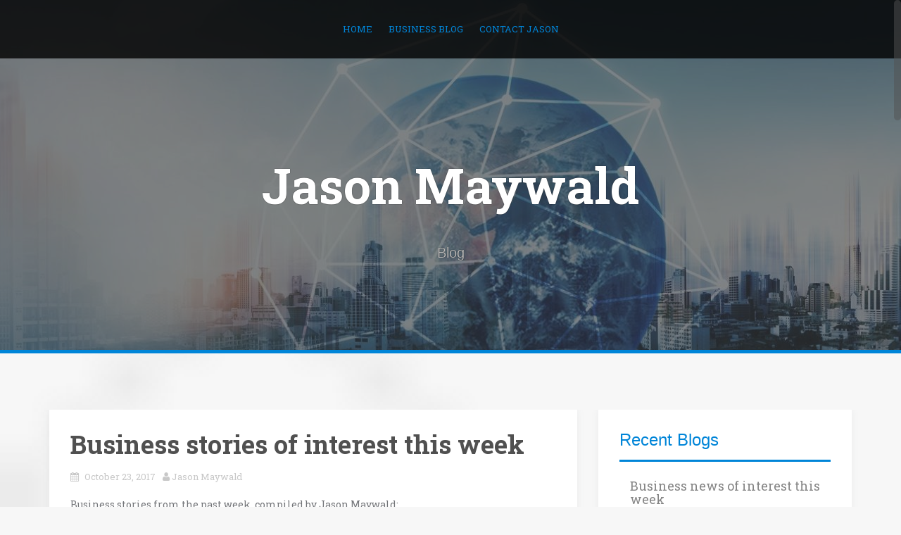

--- FILE ---
content_type: text/html; charset=UTF-8
request_url: http://jasonmaywald.com/business-stories-interest-week-4/
body_size: 8737
content:
<!DOCTYPE html>
<html lang="en">
<head>
<meta charset="UTF-8">
<meta name="viewport" content="width=device-width, initial-scale=1">
<link rel="profile" href="http://gmpg.org/xfn/11">
<link rel="pingback" href="http://jasonmaywald.com/xmlrpc.php">

<title>Business stories of interest this week &bull; Jason Maywald</title>

<!-- This site is optimized with the Yoast SEO plugin v11.9 - https://yoast.com/wordpress/plugins/seo/ -->
<link rel="canonical" href="http://jasonmaywald.com/business-stories-interest-week-4/" />
<meta property="og:locale" content="en_US" />
<meta property="og:type" content="article" />
<meta property="og:title" content="Business stories of interest this week &bull; Jason Maywald" />
<meta property="og:description" content="Business stories from the past week, compiled by Jason Maywald: News.com.au: How big an impact will Amazon have on Australia? Insiders believe online giant, Amazon, could launch as soon as &hellip;" />
<meta property="og:url" content="http://jasonmaywald.com/business-stories-interest-week-4/" />
<meta property="og:site_name" content="Jason Maywald" />
<meta property="article:section" content="Business Blog" />
<meta property="article:published_time" content="2017-10-23T08:40:08+00:00" />
<meta property="article:modified_time" content="2017-10-23T08:42:05+00:00" />
<meta property="og:updated_time" content="2017-10-23T08:42:05+00:00" />
<meta name="twitter:card" content="summary" />
<meta name="twitter:description" content="Business stories from the past week, compiled by Jason Maywald: News.com.au: How big an impact will Amazon have on Australia? Insiders believe online giant, Amazon, could launch as soon as [&hellip;]" />
<meta name="twitter:title" content="Business stories of interest this week &bull; Jason Maywald" />
<script type='application/ld+json' class='yoast-schema-graph yoast-schema-graph--main'>{"@context":"https://schema.org","@graph":[{"@type":"WebSite","@id":"http://jasonmaywald.com/#website","url":"http://jasonmaywald.com/","name":"Jason Maywald","publisher":{"@id":"http://jasonmaywald.com/#/schema/person/6e000aa1bda32d7f22f97d93bec4222f"},"potentialAction":{"@type":"SearchAction","target":"http://jasonmaywald.com/?s={search_term_string}","query-input":"required name=search_term_string"}},{"@type":"WebPage","@id":"http://jasonmaywald.com/business-stories-interest-week-4/#webpage","url":"http://jasonmaywald.com/business-stories-interest-week-4/","inLanguage":"en","name":"Business stories of interest this week &bull; Jason Maywald","isPartOf":{"@id":"http://jasonmaywald.com/#website"},"datePublished":"2017-10-23T08:40:08+00:00","dateModified":"2017-10-23T08:42:05+00:00"},{"@type":"Article","@id":"http://jasonmaywald.com/business-stories-interest-week-4/#article","isPartOf":{"@id":"http://jasonmaywald.com/business-stories-interest-week-4/#webpage"},"author":{"@id":"http://jasonmaywald.com/#/schema/person/739cce5a20431e709b39d7210227cb8f"},"headline":"Business stories of interest this week","datePublished":"2017-10-23T08:40:08+00:00","dateModified":"2017-10-23T08:42:05+00:00","commentCount":0,"mainEntityOfPage":{"@id":"http://jasonmaywald.com/business-stories-interest-week-4/#webpage"},"publisher":{"@id":"http://jasonmaywald.com/#/schema/person/6e000aa1bda32d7f22f97d93bec4222f"},"articleSection":"Business Blog"},{"@type":["Person"],"@id":"http://jasonmaywald.com/#/schema/person/739cce5a20431e709b39d7210227cb8f","name":"Jason Maywald","image":{"@type":"ImageObject","@id":"http://jasonmaywald.com/#authorlogo","url":"http://2.gravatar.com/avatar/88d30763d5b7c5b10ec2b60918fd2b8f?s=96&d=mm&r=g","caption":"Jason Maywald"},"description":"Jason Maywald is a highly experienced legal and transactional advisor in the insurance and medical assistance sectors.\r\nJason is currently the head of mergers, acquisitions and legal for one of the world\u2019s fastest growing travel insurance and assistance companies, responsible for the business\u2019s legal and transactional functions globally.\r\nJason holds significant experience in competitive corporate acquisitions, IPOs, commercial property acquisitions and disposals, corporate restructures, and hostile and friendly takeovers.\r\nHis expertise across mergers and acquisitions includes deal structuring, due diligence, contract negotiation, financing and business integration across markets including Australia, New Zealand, China, India, the UK, Europe, and North and South America.","sameAs":[]}]}</script>
<!-- / Yoast SEO plugin. -->

<link rel='dns-prefetch' href='//fonts.googleapis.com' />
<link rel='dns-prefetch' href='//s.w.org' />
<link rel="alternate" type="application/rss+xml" title="Jason Maywald &raquo; Feed" href="http://jasonmaywald.com/feed/" />
<link rel="alternate" type="application/rss+xml" title="Jason Maywald &raquo; Comments Feed" href="http://jasonmaywald.com/comments/feed/" />
<!-- This site uses the Google Analytics by MonsterInsights plugin v7.7.1 - Using Analytics tracking - https://www.monsterinsights.com/ -->
<script type="text/javascript" data-cfasync="false">
	var mi_version         = '7.7.1';
	var mi_track_user      = true;
	var mi_no_track_reason = '';
	
	var disableStr = 'ga-disable-UA-97578970-1';

	/* Function to detect opted out users */
	function __gaTrackerIsOptedOut() {
		return document.cookie.indexOf(disableStr + '=true') > -1;
	}

	/* Disable tracking if the opt-out cookie exists. */
	if ( __gaTrackerIsOptedOut() ) {
		window[disableStr] = true;
	}

	/* Opt-out function */
	function __gaTrackerOptout() {
	  document.cookie = disableStr + '=true; expires=Thu, 31 Dec 2099 23:59:59 UTC; path=/';
	  window[disableStr] = true;
	}
	
	if ( mi_track_user ) {
		(function(i,s,o,g,r,a,m){i['GoogleAnalyticsObject']=r;i[r]=i[r]||function(){
			(i[r].q=i[r].q||[]).push(arguments)},i[r].l=1*new Date();a=s.createElement(o),
			m=s.getElementsByTagName(o)[0];a.async=1;a.src=g;m.parentNode.insertBefore(a,m)
		})(window,document,'script','//www.google-analytics.com/analytics.js','__gaTracker');

		__gaTracker('create', 'UA-97578970-1', 'auto');
		__gaTracker('set', 'forceSSL', true);
		__gaTracker('require', 'displayfeatures');
		__gaTracker('send','pageview');
	} else {
		console.log( "" );
		(function() {
			/* https://developers.google.com/analytics/devguides/collection/analyticsjs/ */
			var noopfn = function() {
				return null;
			};
			var noopnullfn = function() {
				return null;
			};
			var Tracker = function() {
				return null;
			};
			var p = Tracker.prototype;
			p.get = noopfn;
			p.set = noopfn;
			p.send = noopfn;
			var __gaTracker = function() {
				var len = arguments.length;
				if ( len === 0 ) {
					return;
				}
				var f = arguments[len-1];
				if ( typeof f !== 'object' || f === null || typeof f.hitCallback !== 'function' ) {
					console.log( 'Not running function __gaTracker(' + arguments[0] + " ....) because you are not being tracked. " + mi_no_track_reason );
					return;
				}
				try {
					f.hitCallback();
				} catch (ex) {

				}
			};
			__gaTracker.create = function() {
				return new Tracker();
			};
			__gaTracker.getByName = noopnullfn;
			__gaTracker.getAll = function() {
				return [];
			};
			__gaTracker.remove = noopfn;
			window['__gaTracker'] = __gaTracker;
					})();
		}
</script>
<!-- / Google Analytics by MonsterInsights -->
		<script type="text/javascript">
			window._wpemojiSettings = {"baseUrl":"https:\/\/s.w.org\/images\/core\/emoji\/12.0.0-1\/72x72\/","ext":".png","svgUrl":"https:\/\/s.w.org\/images\/core\/emoji\/12.0.0-1\/svg\/","svgExt":".svg","source":{"concatemoji":"http:\/\/jasonmaywald.com\/wp-includes\/js\/wp-emoji-release.min.js?ver=5.2.18"}};
			!function(e,a,t){var n,r,o,i=a.createElement("canvas"),p=i.getContext&&i.getContext("2d");function s(e,t){var a=String.fromCharCode;p.clearRect(0,0,i.width,i.height),p.fillText(a.apply(this,e),0,0);e=i.toDataURL();return p.clearRect(0,0,i.width,i.height),p.fillText(a.apply(this,t),0,0),e===i.toDataURL()}function c(e){var t=a.createElement("script");t.src=e,t.defer=t.type="text/javascript",a.getElementsByTagName("head")[0].appendChild(t)}for(o=Array("flag","emoji"),t.supports={everything:!0,everythingExceptFlag:!0},r=0;r<o.length;r++)t.supports[o[r]]=function(e){if(!p||!p.fillText)return!1;switch(p.textBaseline="top",p.font="600 32px Arial",e){case"flag":return s([55356,56826,55356,56819],[55356,56826,8203,55356,56819])?!1:!s([55356,57332,56128,56423,56128,56418,56128,56421,56128,56430,56128,56423,56128,56447],[55356,57332,8203,56128,56423,8203,56128,56418,8203,56128,56421,8203,56128,56430,8203,56128,56423,8203,56128,56447]);case"emoji":return!s([55357,56424,55356,57342,8205,55358,56605,8205,55357,56424,55356,57340],[55357,56424,55356,57342,8203,55358,56605,8203,55357,56424,55356,57340])}return!1}(o[r]),t.supports.everything=t.supports.everything&&t.supports[o[r]],"flag"!==o[r]&&(t.supports.everythingExceptFlag=t.supports.everythingExceptFlag&&t.supports[o[r]]);t.supports.everythingExceptFlag=t.supports.everythingExceptFlag&&!t.supports.flag,t.DOMReady=!1,t.readyCallback=function(){t.DOMReady=!0},t.supports.everything||(n=function(){t.readyCallback()},a.addEventListener?(a.addEventListener("DOMContentLoaded",n,!1),e.addEventListener("load",n,!1)):(e.attachEvent("onload",n),a.attachEvent("onreadystatechange",function(){"complete"===a.readyState&&t.readyCallback()})),(n=t.source||{}).concatemoji?c(n.concatemoji):n.wpemoji&&n.twemoji&&(c(n.twemoji),c(n.wpemoji)))}(window,document,window._wpemojiSettings);
		</script>
		<style type="text/css">
img.wp-smiley,
img.emoji {
	display: inline !important;
	border: none !important;
	box-shadow: none !important;
	height: 1em !important;
	width: 1em !important;
	margin: 0 .07em !important;
	vertical-align: -0.1em !important;
	background: none !important;
	padding: 0 !important;
}
</style>
	<link rel='stylesheet' id='wp-block-library-css'  href='http://jasonmaywald.com/wp-includes/css/dist/block-library/style.min.css?ver=5.2.18' type='text/css' media='all' />
<link rel='stylesheet' id='alizee-bootstrap-css'  href='http://jasonmaywald.com/wp-content/themes/alizee/bootstrap/css/bootstrap.min.css?ver=1' type='text/css' media='all' />
<link rel='stylesheet' id='alizee-style-css'  href='http://jasonmaywald.com/wp-content/themes/alizee/style.css?ver=5.2.18' type='text/css' media='all' />
<style id='alizee-style-inline-css' type='text/css'>
.main-navigation a, .social-navigation li a, .entry-title a:hover, .widget-title, .widgettitle, .social-widget li a::before, .author-social a, .view-all, .view-all a { color: #0085d8; }
.main-navigation li:hover, .post-navigation .nav-previous, .post-navigation .nav-next, .paging-navigation .nav-previous, .paging-navigation .nav-next, #today, .tagcloud a, .entry-thumb, .comment-respond input[type="submit"], .cat-link, .search-submit { background-color: #0085d8; }
.widget-title, .widgettitle, .entry-thumb, .author-name, .site-header, .page-header, blockquote { border-color: #0085d8; }
.sidebar-toggle { border-right-color: #0085d8; }
.social-toggle { border-left-color: #0085d8; }
.site-title a { color: ; }
.site-description { color: ; }
.entry-title, .entry-title a { color: ; }
body { color: ; }
.main-navigation, .main-navigation ul ul { background-color: rgba(0,0,0,0.8); }
.site-header { background-color: ; }
.footer-widget-area, .site-info { background-color: ; }
h1, h2, h3, h4, h5, h6, .site-title { font-family: Roboto Slab; }
body { font-family: Roboto Slab; }

</style>
<link rel='stylesheet' id='alizee-font-awesome-css'  href='http://jasonmaywald.com/wp-content/themes/alizee/fonts/font-awesome.min.css?ver=5.2.18' type='text/css' media='all' />
<link rel='stylesheet' id='alizee-headings-fonts-css'  href='//fonts.googleapis.com/css?family=Roboto+Slab%3A400%2C700&#038;ver=5.2.18' type='text/css' media='all' />
<link rel='stylesheet' id='alizee-body-fonts-css'  href='//fonts.googleapis.com/css?family=Roboto+Slab%3A400%2C700&#038;ver=5.2.18' type='text/css' media='all' />
<script type='text/javascript'>
/* <![CDATA[ */
var monsterinsights_frontend = {"js_events_tracking":"true","download_extensions":"doc,exe,js,pdf,ppt,tgz,zip,xls","inbound_paths":"[]","home_url":"http:\/\/jasonmaywald.com","hash_tracking":"false"};
/* ]]> */
</script>
<script type='text/javascript' src='http://jasonmaywald.com/wp-content/plugins/google-analytics-for-wordpress/assets/js/frontend.min.js?ver=7.7.1'></script>
<script type='text/javascript' src='http://jasonmaywald.com/wp-includes/js/jquery/jquery.js?ver=1.12.4-wp'></script>
<script type='text/javascript' src='http://jasonmaywald.com/wp-includes/js/jquery/jquery-migrate.min.js?ver=1.4.1'></script>
<script type='text/javascript' src='http://jasonmaywald.com/wp-content/themes/alizee/js/scripts.js?ver=1'></script>
<script type='text/javascript' src='http://jasonmaywald.com/wp-content/themes/alizee/js/jquery.fitvids.js?ver=1'></script>
<script type='text/javascript' src='http://jasonmaywald.com/wp-content/themes/alizee/js/jquery.nicescroll.min.js?ver=1'></script>
<script type='text/javascript' src='http://jasonmaywald.com/wp-content/themes/alizee/js/nicescroll-init.js?ver=1'></script>
<link rel='https://api.w.org/' href='http://jasonmaywald.com/wp-json/' />
<link rel="EditURI" type="application/rsd+xml" title="RSD" href="http://jasonmaywald.com/xmlrpc.php?rsd" />
<link rel="wlwmanifest" type="application/wlwmanifest+xml" href="http://jasonmaywald.com/wp-includes/wlwmanifest.xml" /> 
<meta name="generator" content="WordPress 5.2.18" />
<link rel='shortlink' href='http://jasonmaywald.com/?p=488' />
<link rel="alternate" type="application/json+oembed" href="http://jasonmaywald.com/wp-json/oembed/1.0/embed?url=http%3A%2F%2Fjasonmaywald.com%2Fbusiness-stories-interest-week-4%2F" />
<link rel="alternate" type="text/xml+oembed" href="http://jasonmaywald.com/wp-json/oembed/1.0/embed?url=http%3A%2F%2Fjasonmaywald.com%2Fbusiness-stories-interest-week-4%2F&#038;format=xml" />

		<script>
			(function(i,s,o,g,r,a,m){i['GoogleAnalyticsObject']=r;i[r]=i[r]||function(){
			(i[r].q=i[r].q||[]).push(arguments)},i[r].l=1*new Date();a=s.createElement(o),
			m=s.getElementsByTagName(o)[0];a.async=1;a.src=g;m.parentNode.insertBefore(a,m)
			})(window,document,'script','https://www.google-analytics.com/analytics.js','ga');
			ga('create', 'UA-97578970-1', 'auto');
			ga('send', 'pageview');
		</script>

	<script>
  (function(i,s,o,g,r,a,m){i['GoogleAnalyticsObject']=r;i[r]=i[r]||function(){
  (i[r].q=i[r].q||[]).push(arguments)},i[r].l=1*new Date();a=s.createElement(o),
  m=s.getElementsByTagName(o)[0];a.async=1;a.src=g;m.parentNode.insertBefore(a,m)
  })(window,document,'script','https://www.google-analytics.com/analytics.js','ga');

  ga('create', 'UA-97578970-1', 'auto');
  ga('send', 'pageview');

</script>
<!--[if lt IE 9]>
<script src="http://jasonmaywald.com/wp-content/themes/alizee/js/html5shiv.js"></script>
<![endif]-->
		<style type="text/css">.recentcomments a{display:inline !important;padding:0 !important;margin:0 !important;}</style>
			<style type="text/css">.recentcomments a{display:inline !important;padding:0 !important;margin:0 !important;}</style>
			<style type="text/css">
				.site-header:after {
				    content : "";
				    display: block;
				    position: absolute;
				    top: 0;
				    left: 0;
				    background: url(http://jasonmaywald.com/wp-content/uploads/2019/08/cropped-Jason-Maywald-Blog-1.jpg) no-repeat;
				    background-position: center top;
				    background-attachment: fixed;
				    width: 100%;
				    height: 100%;
				    opacity : 0.4;
				}		
			</style>
	<style type="text/css" id="custom-background-css">
body.custom-background { background-image: url("http://jasonmaywald.com/wp-content/themes/alizee/images/bg.png"); background-position: left top; background-size: contain; background-repeat: no-repeat; background-attachment: fixed; }
</style>
	</head>


<body class="post-template-default single single-post postid-488 single-format-standard custom-background">

<div id="page" class="hfeed site">
	<a class="skip-link screen-reader-text" href="#content">Skip to content</a>

	<header id="masthead" class="site-header has-banner" role="banner">
		<nav id="site-navigation" class="main-navigation" role="navigation">
			<div class="container">
				<button class="menu-toggle btn"><i class="fa fa-bars"></i></button>
				<div class="menu-primary-menu-container"><ul id="menu-primary-menu" class="menu"><li id="menu-item-170" class="menu-item menu-item-type-post_type menu-item-object-page menu-item-home menu-item-170"><a href="http://jasonmaywald.com/">Home</a></li>
<li id="menu-item-464" class="menu-item menu-item-type-taxonomy menu-item-object-category current-post-ancestor current-menu-parent current-post-parent menu-item-464"><a href="http://jasonmaywald.com/blog/business/">Business Blog</a></li>
<li id="menu-item-171" class="menu-item menu-item-type-post_type menu-item-object-page menu-item-171"><a href="http://jasonmaywald.com/contact/">Contact Jason</a></li>
</ul></div>			</div>	
		</nav><!-- #site-navigation -->
		<div class="container">
			<div class="site-branding">
																						<p class="site-title"><a href="http://jasonmaywald.com/" rel="home">Jason Maywald</a></p>
														<p class="site-description">Blog</p>
												</div>
		</div>
			</header><!-- #masthead -->

	<div id="content" class="site-content container">
	<div id="primary" class="content-area">
		<main id="main" class="site-main" role="main">

		
			
<article id="post-488" class="post-488 post type-post status-publish format-standard hentry category-business">

	
	<header class="entry-header">
		<h1 class="entry-title">Business stories of interest this week</h1>
		<div class="entry-meta">
			<span class="posted-on"><i class="fa fa-calendar"></i> <a href="http://jasonmaywald.com/business-stories-interest-week-4/" rel="bookmark"><time class="entry-date published" datetime="2017-10-23T19:40:08+11:00">October 23, 2017</time><time class="updated" datetime="2017-10-23T19:42:05+11:00">October 23, 2017</time></a></span><span class="byline"><i class="fa fa-user"></i> <span class="author vcard"><a class="url fn n" href="http://jasonmaywald.com/author/jason-maywald/">Jason Maywald</a></span></span>		</div><!-- .entry-meta -->
	</header><!-- .entry-header -->

	<div class="entry-content">
		<p>Business stories from the past week, compiled by Jason Maywald:</p>
<ol>
<li>News.com.au: <strong>How big an impact will Amazon have on Australia? </strong></li>
</ol>
<p>Insiders believe online giant, Amazon, could launch as soon as November to cash in on the Christmas rush. Australia’s biggest retailers are worried, with predictions looming of a retail apocalypse if Amazon can repeat the same success it had in America.</p>
<p><a href="http://www.news.com.au/finance/business/retail/how-big-an-impact-will-amazon-have-on-australia-maybe-we-should-look-at-what-happened-in-canada-rather-than-the-us/news-story/d546b7a0979f169f9b8160a7f549be0f">READ MORE</a></p>
<p>2. SMH.com.au: <strong>AECOM trials 12 weeks annual leave scheme for working parents</strong></p>
<p>Engineering firm AECOM will being piloting a new program that gives employees 12 weeks annual leave, to be taken at the same time as the school holidays.</p>
<p>The new move is designed to help engineers with children better manage work and family.</p>
<p><a href="http://www.smh.com.au/business/workplace-relations/aecom-trials-12-weeks-annual-leave-scheme-for-working-parents-20171020-gz5c8w.html">READ MORE</a></p>
<p>3. TheAustralian.com.au: <strong>Weak spending hits super retail</strong></p>
<p>Supercheap Auto and Amart Sports owner Super Retail Group says soft consumer spending has dampened its sales growth.</p>
<p><a href="http://www.theaustralian.com.au/business/companies/weak-spending-hits-super-retail/news-story/46cc3cd1b516855e56d07f3fc7f49ee9&amp;memtype=anonymous">READ MORE</a></p>
<p>4. AFR.com.au: <strong>Telstra bets on aggregation in latest streaming device</strong></p>
<p>Telstra has unveiled a new Telstra TV, the second series of its streaming puck, which connects to televisions and allows users to watch content via the internet.</p>
<p>The newest iteration uses Roku hardware and has the ability to stream 4K video and a television tuner, so users don&#8217;t need to switch between broadcast television and the Telstra TV, which is similar to a rival puck from Fetch.</p>
<p><a href="http://www.afr.com/business/media-and-marketing/tv/telstra-bets-on-aggregation-in-latest-streaming-device-20171023-gz6dov">READ MORE</a></p>
<p>5. Dailytelegraph.com.au: <strong>Christmas shoppers are starting early to save time and money</strong></p>
<p>If you haven’t started your Christmas shopping yet, you’re a minority – according to research.</p>
<p>While many shoppers complain about festive season popping up too early, research by Beyond Bank Australia has found that 20 per cent start their Christmas shopping during the midyear sales and another 42 per cent start by the end of October.</p>
<p><a href="http://www.dailytelegraph.com.au/moneysaverhq/christmas-shoppers-are-starting-early-to-save-time-and-money/news-story/58ae91823090b2b031ee9c75afaf87c5">READ MORE</a></p>
<p>&nbsp;</p>
			</div><!-- .entry-content -->

	<footer class="entry-footer">
		<span><i class="fa fa-folder"></i> <a href="http://jasonmaywald.com/blog/business/" rel="category tag">Business Blog</a></span><span><i class="fa fa-link"></i><a href="http://jasonmaywald.com/business-stories-interest-week-4/" rel="bookmark"> permalink</a></span>
			</footer><!-- .entry-footer -->
</article><!-- #post-## -->

						

				<nav class="navigation post-navigation clearfix" role="navigation">
		<div class="nav-links">
			<div class="nav-previous"><a href="http://jasonmaywald.com/business-stories-interest-week-3/" rel="prev"><i class="fa fa-long-arrow-left"></i> Business stories of interest this week</a></div><div class="nav-next"><a href="http://jasonmaywald.com/business-stories-interest-week-5/" rel="next">Business stories of interest this week <i class="fa fa-long-arrow-right"></i></a></div>		</div><!-- .nav-links -->
	</nav><!-- .navigation -->
	
			
		
		</main><!-- #main -->
	</div><!-- #primary -->

	<div id="secondary" class="widget-area" role="complementary">
				<aside id="alizee_recent_posts-2" class="widget alizee_recent_posts_widget">		<h3 class="widget-title">Recent Blogs</h3>		<ul class="list-group">
					<li class="list-group-item">
				<div class="recent-post clearfix">
																<div class="col-md-12">										<h4><a href="http://jasonmaywald.com/business-news-of-interest-this-week-3/">Business news of interest this week</a></h4>
											</div>									</div>
			</li>
					<li class="list-group-item">
				<div class="recent-post clearfix">
																<div class="col-md-12">										<h4><a href="http://jasonmaywald.com/business-news-of-interest-this-week-2/">Business news of interest this week</a></h4>
											</div>									</div>
			</li>
					<li class="list-group-item">
				<div class="recent-post clearfix">
																<div class="col-md-12">										<h4><a href="http://jasonmaywald.com/business-news-of-interest-this-week/">Business news of interest this week</a></h4>
											</div>									</div>
			</li>
					<li class="list-group-item">
				<div class="recent-post clearfix">
																<div class="col-md-12">										<h4><a href="http://jasonmaywald.com/business-news-interest-week-3/">Business news of interest this week</a></h4>
											</div>									</div>
			</li>
					<li class="list-group-item">
				<div class="recent-post clearfix">
																<div class="col-md-12">										<h4><a href="http://jasonmaywald.com/business-news-interest-week-2/">Business news of interest this week</a></h4>
											</div>									</div>
			</li>
				</ul>
		</aside>	<aside id="recent-comments-4" class="widget alizee_recent_comments"><h3 class="widget-title">Recent Comments</h3><ul class="list-group"><li class="list-group-item"><div class="recent-comment clearfix"><img alt='' src='http://0.gravatar.com/avatar/0d5b405a82e96e7b8e8fcc5bc4fcd633?s=60&#038;d=mm&#038;r=g' srcset='http://0.gravatar.com/avatar/0d5b405a82e96e7b8e8fcc5bc4fcd633?s=120&#038;d=mm&#038;r=g 2x' class='avatar avatar-60 photo' height='60' width='60' /><div class="recent-comment-meta"><span><a href='https://ozlemtagmacderen.com/' rel='external nofollow' class='url'>Nolan Gabriel House</a> on </span><a class="post-title" href="http://jasonmaywald.com/privacy-laws-australia-consumers-insurers-affected/#comment-398919">Part 1: What is the state of privacy laws in Australia and how are consumers and insurers affected?</a></div></li><li class="list-group-item"><div class="recent-comment clearfix"><img alt='' src='http://0.gravatar.com/avatar/6dd3b839c34f6820c155d2bd45ed2460?s=60&#038;d=mm&#038;r=g' srcset='http://0.gravatar.com/avatar/6dd3b839c34f6820c155d2bd45ed2460?s=120&#038;d=mm&#038;r=g 2x' class='avatar avatar-60 photo' height='60' width='60' /><div class="recent-comment-meta"><span><a href='https://accounts.binance.info/id/register?ref=UM6SMJM3' rel='external nofollow' class='url'>Buat Akun Binance</a> on </span><a class="post-title" href="http://jasonmaywald.com/national-privacy-principles-consumers-insurers-affected/#comment-398918">Part 2: What is the state of privacy laws in Australia and how are consumers and insurers affected?</a></div></li><li class="list-group-item"><div class="recent-comment clearfix"><img alt='' src='http://0.gravatar.com/avatar/0c15ad0a0052777584cce7dcb8e0a57a?s=60&#038;d=mm&#038;r=g' srcset='http://0.gravatar.com/avatar/0c15ad0a0052777584cce7dcb8e0a57a?s=120&#038;d=mm&#038;r=g 2x' class='avatar avatar-60 photo' height='60' width='60' /><div class="recent-comment-meta"><span><a href='https://www.cuordicuoca.it/2026/01/21/ledera-rampicante-il-tuo-alleato-naturale-contro-le-spore-di-muffa-da-tenere-in-giardino/' rel='external nofollow' class='url'>Beckett I. Landry</a> on </span><a class="post-title" href="http://jasonmaywald.com/privacy-laws-australia-consumers-insurers-affected/#comment-398916">Part 1: What is the state of privacy laws in Australia and how are consumers and insurers affected?</a></div></li><li class="list-group-item"><div class="recent-comment clearfix"><img alt='' src='http://1.gravatar.com/avatar/d8fd72264bdac1de0dd9ab0bf974774e?s=60&#038;d=mm&#038;r=g' srcset='http://1.gravatar.com/avatar/d8fd72264bdac1de0dd9ab0bf974774e?s=120&#038;d=mm&#038;r=g 2x' class='avatar avatar-60 photo' height='60' width='60' /><div class="recent-comment-meta"><span><a href='https://www.binance.info/cs/register?ref=OMM3XK51' rel='external nofollow' class='url'>Vytvorit úcet na binance</a> on </span><a class="post-title" href="http://jasonmaywald.com/ten-common-mistakes-managers-make-and-how-you-can-avoid-them/#comment-398915">Ten common mistakes managers make and how you can avoid them</a></div></li><li class="list-group-item"><div class="recent-comment clearfix"><img alt='' src='http://2.gravatar.com/avatar/b800b2a2659e148b18517fb23ebb3222?s=60&#038;d=mm&#038;r=g' srcset='http://2.gravatar.com/avatar/b800b2a2659e148b18517fb23ebb3222?s=120&#038;d=mm&#038;r=g 2x' class='avatar avatar-60 photo' height='60' width='60' /><div class="recent-comment-meta"><span><a href='https://personaumroh.com' rel='external nofollow' class='url'>Anders T. L. Higgins</a> on </span><a class="post-title" href="http://jasonmaywald.com/privacy-laws-australia-consumers-insurers-affected/#comment-398913">Part 1: What is the state of privacy laws in Australia and how are consumers and insurers affected?</a></div></li></ul></aside><aside id="archives-4" class="widget widget_archive"><h3 class="widget-title">Archives</h3>		<ul>
				<li><a href='http://jasonmaywald.com/2019/11/'>November 2019</a></li>
	<li><a href='http://jasonmaywald.com/2019/09/'>September 2019</a></li>
	<li><a href='http://jasonmaywald.com/2019/08/'>August 2019</a></li>
	<li><a href='http://jasonmaywald.com/2018/06/'>June 2018</a></li>
	<li><a href='http://jasonmaywald.com/2018/05/'>May 2018</a></li>
	<li><a href='http://jasonmaywald.com/2018/04/'>April 2018</a></li>
	<li><a href='http://jasonmaywald.com/2018/03/'>March 2018</a></li>
	<li><a href='http://jasonmaywald.com/2018/02/'>February 2018</a></li>
	<li><a href='http://jasonmaywald.com/2018/01/'>January 2018</a></li>
	<li><a href='http://jasonmaywald.com/2017/12/'>December 2017</a></li>
	<li><a href='http://jasonmaywald.com/2017/11/'>November 2017</a></li>
	<li><a href='http://jasonmaywald.com/2017/10/'>October 2017</a></li>
	<li><a href='http://jasonmaywald.com/2017/09/'>September 2017</a></li>
	<li><a href='http://jasonmaywald.com/2017/08/'>August 2017</a></li>
	<li><a href='http://jasonmaywald.com/2017/07/'>July 2017</a></li>
	<li><a href='http://jasonmaywald.com/2017/06/'>June 2017</a></li>
	<li><a href='http://jasonmaywald.com/2017/05/'>May 2017</a></li>
	<li><a href='http://jasonmaywald.com/2017/04/'>April 2017</a></li>
		</ul>
			</aside>	</div><!-- #secondary -->

	</div><!-- #content -->
	
	<div id="sidebar-footer" class="footer-widget-area clearfix" role="complementary">
		<div class="container">
										<div class="sidebar-column col-md-4 col-sm-4"> <aside id="archives-3" class="widget widget_archive"><h3 class="widget-title">Archives</h3>		<ul>
				<li><a href='http://jasonmaywald.com/2019/11/'>November 2019</a></li>
	<li><a href='http://jasonmaywald.com/2019/09/'>September 2019</a></li>
	<li><a href='http://jasonmaywald.com/2019/08/'>August 2019</a></li>
	<li><a href='http://jasonmaywald.com/2018/06/'>June 2018</a></li>
	<li><a href='http://jasonmaywald.com/2018/05/'>May 2018</a></li>
	<li><a href='http://jasonmaywald.com/2018/04/'>April 2018</a></li>
	<li><a href='http://jasonmaywald.com/2018/03/'>March 2018</a></li>
	<li><a href='http://jasonmaywald.com/2018/02/'>February 2018</a></li>
	<li><a href='http://jasonmaywald.com/2018/01/'>January 2018</a></li>
	<li><a href='http://jasonmaywald.com/2017/12/'>December 2017</a></li>
	<li><a href='http://jasonmaywald.com/2017/11/'>November 2017</a></li>
	<li><a href='http://jasonmaywald.com/2017/10/'>October 2017</a></li>
	<li><a href='http://jasonmaywald.com/2017/09/'>September 2017</a></li>
	<li><a href='http://jasonmaywald.com/2017/08/'>August 2017</a></li>
	<li><a href='http://jasonmaywald.com/2017/07/'>July 2017</a></li>
	<li><a href='http://jasonmaywald.com/2017/06/'>June 2017</a></li>
	<li><a href='http://jasonmaywald.com/2017/05/'>May 2017</a></li>
	<li><a href='http://jasonmaywald.com/2017/04/'>April 2017</a></li>
		</ul>
			</aside> </div> 		</div>	
	</div>
	<footer id="colophon" class="site-footer" role="contentinfo">
		<div class="site-info">
			<div class="container">
				<a href="http://wordpress.org/">Proudly powered by WordPress</a>
				<span class="sep"> | </span>
				Theme: <a href="http://athemes.com/theme/alizee" rel="nofollow">Alizee</a> by aThemes			</div>
		</div><!-- .site-info -->
	</footer><!-- #colophon -->
</div><!-- #page -->

<script type='text/javascript' src='http://jasonmaywald.com/wp-content/themes/alizee/js/skip-link-focus-fix.js?ver=20130115'></script>
<script type='text/javascript' src='http://jasonmaywald.com/wp-includes/js/wp-embed.min.js?ver=5.2.18'></script>

</body>
</html>


--- FILE ---
content_type: text/plain
request_url: https://www.google-analytics.com/j/collect?v=1&_v=j102&a=1667756721&t=pageview&_s=1&dl=http%3A%2F%2Fjasonmaywald.com%2Fbusiness-stories-interest-week-4%2F&ul=en-us%40posix&dt=Business%20stories%20of%20interest%20this%20week%20%E2%80%A2%20Jason%20Maywald&sr=1280x720&vp=1280x720&_u=IEBAAEABAAAAACAAI~&jid=186905564&gjid=1477275744&cid=898639432.1769124529&tid=UA-97578970-1&_gid=235477917.1769124529&_r=1&_slc=1&z=1452414665
body_size: -450
content:
2,cG-4T9QPK1QRZ